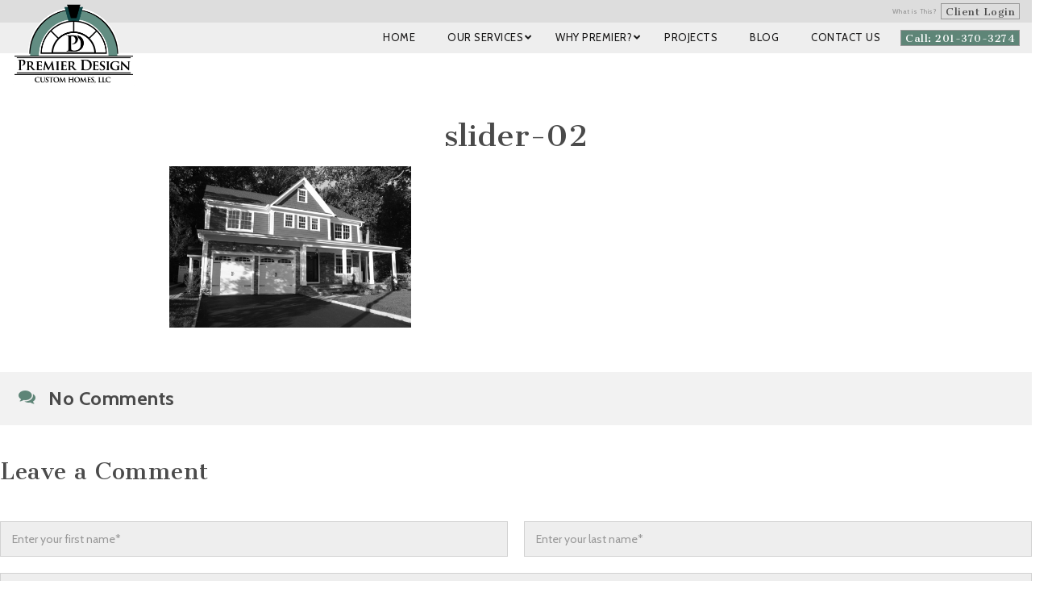

--- FILE ---
content_type: text/html; charset=utf-8
request_url: https://www.google.com/recaptcha/api2/anchor?ar=1&k=6LemIiwUAAAAALsDgsxxYZWhQncz8kRJV8b9fEGN&co=aHR0cHM6Ly9wcmVtaWVyZGVzaWduY3VzdG9taG9tZXMuY29tOjQ0Mw..&hl=en&v=PoyoqOPhxBO7pBk68S4YbpHZ&theme=light&size=normal&anchor-ms=20000&execute-ms=30000&cb=hmj7g0p6hfi8
body_size: 49384
content:
<!DOCTYPE HTML><html dir="ltr" lang="en"><head><meta http-equiv="Content-Type" content="text/html; charset=UTF-8">
<meta http-equiv="X-UA-Compatible" content="IE=edge">
<title>reCAPTCHA</title>
<style type="text/css">
/* cyrillic-ext */
@font-face {
  font-family: 'Roboto';
  font-style: normal;
  font-weight: 400;
  font-stretch: 100%;
  src: url(//fonts.gstatic.com/s/roboto/v48/KFO7CnqEu92Fr1ME7kSn66aGLdTylUAMa3GUBHMdazTgWw.woff2) format('woff2');
  unicode-range: U+0460-052F, U+1C80-1C8A, U+20B4, U+2DE0-2DFF, U+A640-A69F, U+FE2E-FE2F;
}
/* cyrillic */
@font-face {
  font-family: 'Roboto';
  font-style: normal;
  font-weight: 400;
  font-stretch: 100%;
  src: url(//fonts.gstatic.com/s/roboto/v48/KFO7CnqEu92Fr1ME7kSn66aGLdTylUAMa3iUBHMdazTgWw.woff2) format('woff2');
  unicode-range: U+0301, U+0400-045F, U+0490-0491, U+04B0-04B1, U+2116;
}
/* greek-ext */
@font-face {
  font-family: 'Roboto';
  font-style: normal;
  font-weight: 400;
  font-stretch: 100%;
  src: url(//fonts.gstatic.com/s/roboto/v48/KFO7CnqEu92Fr1ME7kSn66aGLdTylUAMa3CUBHMdazTgWw.woff2) format('woff2');
  unicode-range: U+1F00-1FFF;
}
/* greek */
@font-face {
  font-family: 'Roboto';
  font-style: normal;
  font-weight: 400;
  font-stretch: 100%;
  src: url(//fonts.gstatic.com/s/roboto/v48/KFO7CnqEu92Fr1ME7kSn66aGLdTylUAMa3-UBHMdazTgWw.woff2) format('woff2');
  unicode-range: U+0370-0377, U+037A-037F, U+0384-038A, U+038C, U+038E-03A1, U+03A3-03FF;
}
/* math */
@font-face {
  font-family: 'Roboto';
  font-style: normal;
  font-weight: 400;
  font-stretch: 100%;
  src: url(//fonts.gstatic.com/s/roboto/v48/KFO7CnqEu92Fr1ME7kSn66aGLdTylUAMawCUBHMdazTgWw.woff2) format('woff2');
  unicode-range: U+0302-0303, U+0305, U+0307-0308, U+0310, U+0312, U+0315, U+031A, U+0326-0327, U+032C, U+032F-0330, U+0332-0333, U+0338, U+033A, U+0346, U+034D, U+0391-03A1, U+03A3-03A9, U+03B1-03C9, U+03D1, U+03D5-03D6, U+03F0-03F1, U+03F4-03F5, U+2016-2017, U+2034-2038, U+203C, U+2040, U+2043, U+2047, U+2050, U+2057, U+205F, U+2070-2071, U+2074-208E, U+2090-209C, U+20D0-20DC, U+20E1, U+20E5-20EF, U+2100-2112, U+2114-2115, U+2117-2121, U+2123-214F, U+2190, U+2192, U+2194-21AE, U+21B0-21E5, U+21F1-21F2, U+21F4-2211, U+2213-2214, U+2216-22FF, U+2308-230B, U+2310, U+2319, U+231C-2321, U+2336-237A, U+237C, U+2395, U+239B-23B7, U+23D0, U+23DC-23E1, U+2474-2475, U+25AF, U+25B3, U+25B7, U+25BD, U+25C1, U+25CA, U+25CC, U+25FB, U+266D-266F, U+27C0-27FF, U+2900-2AFF, U+2B0E-2B11, U+2B30-2B4C, U+2BFE, U+3030, U+FF5B, U+FF5D, U+1D400-1D7FF, U+1EE00-1EEFF;
}
/* symbols */
@font-face {
  font-family: 'Roboto';
  font-style: normal;
  font-weight: 400;
  font-stretch: 100%;
  src: url(//fonts.gstatic.com/s/roboto/v48/KFO7CnqEu92Fr1ME7kSn66aGLdTylUAMaxKUBHMdazTgWw.woff2) format('woff2');
  unicode-range: U+0001-000C, U+000E-001F, U+007F-009F, U+20DD-20E0, U+20E2-20E4, U+2150-218F, U+2190, U+2192, U+2194-2199, U+21AF, U+21E6-21F0, U+21F3, U+2218-2219, U+2299, U+22C4-22C6, U+2300-243F, U+2440-244A, U+2460-24FF, U+25A0-27BF, U+2800-28FF, U+2921-2922, U+2981, U+29BF, U+29EB, U+2B00-2BFF, U+4DC0-4DFF, U+FFF9-FFFB, U+10140-1018E, U+10190-1019C, U+101A0, U+101D0-101FD, U+102E0-102FB, U+10E60-10E7E, U+1D2C0-1D2D3, U+1D2E0-1D37F, U+1F000-1F0FF, U+1F100-1F1AD, U+1F1E6-1F1FF, U+1F30D-1F30F, U+1F315, U+1F31C, U+1F31E, U+1F320-1F32C, U+1F336, U+1F378, U+1F37D, U+1F382, U+1F393-1F39F, U+1F3A7-1F3A8, U+1F3AC-1F3AF, U+1F3C2, U+1F3C4-1F3C6, U+1F3CA-1F3CE, U+1F3D4-1F3E0, U+1F3ED, U+1F3F1-1F3F3, U+1F3F5-1F3F7, U+1F408, U+1F415, U+1F41F, U+1F426, U+1F43F, U+1F441-1F442, U+1F444, U+1F446-1F449, U+1F44C-1F44E, U+1F453, U+1F46A, U+1F47D, U+1F4A3, U+1F4B0, U+1F4B3, U+1F4B9, U+1F4BB, U+1F4BF, U+1F4C8-1F4CB, U+1F4D6, U+1F4DA, U+1F4DF, U+1F4E3-1F4E6, U+1F4EA-1F4ED, U+1F4F7, U+1F4F9-1F4FB, U+1F4FD-1F4FE, U+1F503, U+1F507-1F50B, U+1F50D, U+1F512-1F513, U+1F53E-1F54A, U+1F54F-1F5FA, U+1F610, U+1F650-1F67F, U+1F687, U+1F68D, U+1F691, U+1F694, U+1F698, U+1F6AD, U+1F6B2, U+1F6B9-1F6BA, U+1F6BC, U+1F6C6-1F6CF, U+1F6D3-1F6D7, U+1F6E0-1F6EA, U+1F6F0-1F6F3, U+1F6F7-1F6FC, U+1F700-1F7FF, U+1F800-1F80B, U+1F810-1F847, U+1F850-1F859, U+1F860-1F887, U+1F890-1F8AD, U+1F8B0-1F8BB, U+1F8C0-1F8C1, U+1F900-1F90B, U+1F93B, U+1F946, U+1F984, U+1F996, U+1F9E9, U+1FA00-1FA6F, U+1FA70-1FA7C, U+1FA80-1FA89, U+1FA8F-1FAC6, U+1FACE-1FADC, U+1FADF-1FAE9, U+1FAF0-1FAF8, U+1FB00-1FBFF;
}
/* vietnamese */
@font-face {
  font-family: 'Roboto';
  font-style: normal;
  font-weight: 400;
  font-stretch: 100%;
  src: url(//fonts.gstatic.com/s/roboto/v48/KFO7CnqEu92Fr1ME7kSn66aGLdTylUAMa3OUBHMdazTgWw.woff2) format('woff2');
  unicode-range: U+0102-0103, U+0110-0111, U+0128-0129, U+0168-0169, U+01A0-01A1, U+01AF-01B0, U+0300-0301, U+0303-0304, U+0308-0309, U+0323, U+0329, U+1EA0-1EF9, U+20AB;
}
/* latin-ext */
@font-face {
  font-family: 'Roboto';
  font-style: normal;
  font-weight: 400;
  font-stretch: 100%;
  src: url(//fonts.gstatic.com/s/roboto/v48/KFO7CnqEu92Fr1ME7kSn66aGLdTylUAMa3KUBHMdazTgWw.woff2) format('woff2');
  unicode-range: U+0100-02BA, U+02BD-02C5, U+02C7-02CC, U+02CE-02D7, U+02DD-02FF, U+0304, U+0308, U+0329, U+1D00-1DBF, U+1E00-1E9F, U+1EF2-1EFF, U+2020, U+20A0-20AB, U+20AD-20C0, U+2113, U+2C60-2C7F, U+A720-A7FF;
}
/* latin */
@font-face {
  font-family: 'Roboto';
  font-style: normal;
  font-weight: 400;
  font-stretch: 100%;
  src: url(//fonts.gstatic.com/s/roboto/v48/KFO7CnqEu92Fr1ME7kSn66aGLdTylUAMa3yUBHMdazQ.woff2) format('woff2');
  unicode-range: U+0000-00FF, U+0131, U+0152-0153, U+02BB-02BC, U+02C6, U+02DA, U+02DC, U+0304, U+0308, U+0329, U+2000-206F, U+20AC, U+2122, U+2191, U+2193, U+2212, U+2215, U+FEFF, U+FFFD;
}
/* cyrillic-ext */
@font-face {
  font-family: 'Roboto';
  font-style: normal;
  font-weight: 500;
  font-stretch: 100%;
  src: url(//fonts.gstatic.com/s/roboto/v48/KFO7CnqEu92Fr1ME7kSn66aGLdTylUAMa3GUBHMdazTgWw.woff2) format('woff2');
  unicode-range: U+0460-052F, U+1C80-1C8A, U+20B4, U+2DE0-2DFF, U+A640-A69F, U+FE2E-FE2F;
}
/* cyrillic */
@font-face {
  font-family: 'Roboto';
  font-style: normal;
  font-weight: 500;
  font-stretch: 100%;
  src: url(//fonts.gstatic.com/s/roboto/v48/KFO7CnqEu92Fr1ME7kSn66aGLdTylUAMa3iUBHMdazTgWw.woff2) format('woff2');
  unicode-range: U+0301, U+0400-045F, U+0490-0491, U+04B0-04B1, U+2116;
}
/* greek-ext */
@font-face {
  font-family: 'Roboto';
  font-style: normal;
  font-weight: 500;
  font-stretch: 100%;
  src: url(//fonts.gstatic.com/s/roboto/v48/KFO7CnqEu92Fr1ME7kSn66aGLdTylUAMa3CUBHMdazTgWw.woff2) format('woff2');
  unicode-range: U+1F00-1FFF;
}
/* greek */
@font-face {
  font-family: 'Roboto';
  font-style: normal;
  font-weight: 500;
  font-stretch: 100%;
  src: url(//fonts.gstatic.com/s/roboto/v48/KFO7CnqEu92Fr1ME7kSn66aGLdTylUAMa3-UBHMdazTgWw.woff2) format('woff2');
  unicode-range: U+0370-0377, U+037A-037F, U+0384-038A, U+038C, U+038E-03A1, U+03A3-03FF;
}
/* math */
@font-face {
  font-family: 'Roboto';
  font-style: normal;
  font-weight: 500;
  font-stretch: 100%;
  src: url(//fonts.gstatic.com/s/roboto/v48/KFO7CnqEu92Fr1ME7kSn66aGLdTylUAMawCUBHMdazTgWw.woff2) format('woff2');
  unicode-range: U+0302-0303, U+0305, U+0307-0308, U+0310, U+0312, U+0315, U+031A, U+0326-0327, U+032C, U+032F-0330, U+0332-0333, U+0338, U+033A, U+0346, U+034D, U+0391-03A1, U+03A3-03A9, U+03B1-03C9, U+03D1, U+03D5-03D6, U+03F0-03F1, U+03F4-03F5, U+2016-2017, U+2034-2038, U+203C, U+2040, U+2043, U+2047, U+2050, U+2057, U+205F, U+2070-2071, U+2074-208E, U+2090-209C, U+20D0-20DC, U+20E1, U+20E5-20EF, U+2100-2112, U+2114-2115, U+2117-2121, U+2123-214F, U+2190, U+2192, U+2194-21AE, U+21B0-21E5, U+21F1-21F2, U+21F4-2211, U+2213-2214, U+2216-22FF, U+2308-230B, U+2310, U+2319, U+231C-2321, U+2336-237A, U+237C, U+2395, U+239B-23B7, U+23D0, U+23DC-23E1, U+2474-2475, U+25AF, U+25B3, U+25B7, U+25BD, U+25C1, U+25CA, U+25CC, U+25FB, U+266D-266F, U+27C0-27FF, U+2900-2AFF, U+2B0E-2B11, U+2B30-2B4C, U+2BFE, U+3030, U+FF5B, U+FF5D, U+1D400-1D7FF, U+1EE00-1EEFF;
}
/* symbols */
@font-face {
  font-family: 'Roboto';
  font-style: normal;
  font-weight: 500;
  font-stretch: 100%;
  src: url(//fonts.gstatic.com/s/roboto/v48/KFO7CnqEu92Fr1ME7kSn66aGLdTylUAMaxKUBHMdazTgWw.woff2) format('woff2');
  unicode-range: U+0001-000C, U+000E-001F, U+007F-009F, U+20DD-20E0, U+20E2-20E4, U+2150-218F, U+2190, U+2192, U+2194-2199, U+21AF, U+21E6-21F0, U+21F3, U+2218-2219, U+2299, U+22C4-22C6, U+2300-243F, U+2440-244A, U+2460-24FF, U+25A0-27BF, U+2800-28FF, U+2921-2922, U+2981, U+29BF, U+29EB, U+2B00-2BFF, U+4DC0-4DFF, U+FFF9-FFFB, U+10140-1018E, U+10190-1019C, U+101A0, U+101D0-101FD, U+102E0-102FB, U+10E60-10E7E, U+1D2C0-1D2D3, U+1D2E0-1D37F, U+1F000-1F0FF, U+1F100-1F1AD, U+1F1E6-1F1FF, U+1F30D-1F30F, U+1F315, U+1F31C, U+1F31E, U+1F320-1F32C, U+1F336, U+1F378, U+1F37D, U+1F382, U+1F393-1F39F, U+1F3A7-1F3A8, U+1F3AC-1F3AF, U+1F3C2, U+1F3C4-1F3C6, U+1F3CA-1F3CE, U+1F3D4-1F3E0, U+1F3ED, U+1F3F1-1F3F3, U+1F3F5-1F3F7, U+1F408, U+1F415, U+1F41F, U+1F426, U+1F43F, U+1F441-1F442, U+1F444, U+1F446-1F449, U+1F44C-1F44E, U+1F453, U+1F46A, U+1F47D, U+1F4A3, U+1F4B0, U+1F4B3, U+1F4B9, U+1F4BB, U+1F4BF, U+1F4C8-1F4CB, U+1F4D6, U+1F4DA, U+1F4DF, U+1F4E3-1F4E6, U+1F4EA-1F4ED, U+1F4F7, U+1F4F9-1F4FB, U+1F4FD-1F4FE, U+1F503, U+1F507-1F50B, U+1F50D, U+1F512-1F513, U+1F53E-1F54A, U+1F54F-1F5FA, U+1F610, U+1F650-1F67F, U+1F687, U+1F68D, U+1F691, U+1F694, U+1F698, U+1F6AD, U+1F6B2, U+1F6B9-1F6BA, U+1F6BC, U+1F6C6-1F6CF, U+1F6D3-1F6D7, U+1F6E0-1F6EA, U+1F6F0-1F6F3, U+1F6F7-1F6FC, U+1F700-1F7FF, U+1F800-1F80B, U+1F810-1F847, U+1F850-1F859, U+1F860-1F887, U+1F890-1F8AD, U+1F8B0-1F8BB, U+1F8C0-1F8C1, U+1F900-1F90B, U+1F93B, U+1F946, U+1F984, U+1F996, U+1F9E9, U+1FA00-1FA6F, U+1FA70-1FA7C, U+1FA80-1FA89, U+1FA8F-1FAC6, U+1FACE-1FADC, U+1FADF-1FAE9, U+1FAF0-1FAF8, U+1FB00-1FBFF;
}
/* vietnamese */
@font-face {
  font-family: 'Roboto';
  font-style: normal;
  font-weight: 500;
  font-stretch: 100%;
  src: url(//fonts.gstatic.com/s/roboto/v48/KFO7CnqEu92Fr1ME7kSn66aGLdTylUAMa3OUBHMdazTgWw.woff2) format('woff2');
  unicode-range: U+0102-0103, U+0110-0111, U+0128-0129, U+0168-0169, U+01A0-01A1, U+01AF-01B0, U+0300-0301, U+0303-0304, U+0308-0309, U+0323, U+0329, U+1EA0-1EF9, U+20AB;
}
/* latin-ext */
@font-face {
  font-family: 'Roboto';
  font-style: normal;
  font-weight: 500;
  font-stretch: 100%;
  src: url(//fonts.gstatic.com/s/roboto/v48/KFO7CnqEu92Fr1ME7kSn66aGLdTylUAMa3KUBHMdazTgWw.woff2) format('woff2');
  unicode-range: U+0100-02BA, U+02BD-02C5, U+02C7-02CC, U+02CE-02D7, U+02DD-02FF, U+0304, U+0308, U+0329, U+1D00-1DBF, U+1E00-1E9F, U+1EF2-1EFF, U+2020, U+20A0-20AB, U+20AD-20C0, U+2113, U+2C60-2C7F, U+A720-A7FF;
}
/* latin */
@font-face {
  font-family: 'Roboto';
  font-style: normal;
  font-weight: 500;
  font-stretch: 100%;
  src: url(//fonts.gstatic.com/s/roboto/v48/KFO7CnqEu92Fr1ME7kSn66aGLdTylUAMa3yUBHMdazQ.woff2) format('woff2');
  unicode-range: U+0000-00FF, U+0131, U+0152-0153, U+02BB-02BC, U+02C6, U+02DA, U+02DC, U+0304, U+0308, U+0329, U+2000-206F, U+20AC, U+2122, U+2191, U+2193, U+2212, U+2215, U+FEFF, U+FFFD;
}
/* cyrillic-ext */
@font-face {
  font-family: 'Roboto';
  font-style: normal;
  font-weight: 900;
  font-stretch: 100%;
  src: url(//fonts.gstatic.com/s/roboto/v48/KFO7CnqEu92Fr1ME7kSn66aGLdTylUAMa3GUBHMdazTgWw.woff2) format('woff2');
  unicode-range: U+0460-052F, U+1C80-1C8A, U+20B4, U+2DE0-2DFF, U+A640-A69F, U+FE2E-FE2F;
}
/* cyrillic */
@font-face {
  font-family: 'Roboto';
  font-style: normal;
  font-weight: 900;
  font-stretch: 100%;
  src: url(//fonts.gstatic.com/s/roboto/v48/KFO7CnqEu92Fr1ME7kSn66aGLdTylUAMa3iUBHMdazTgWw.woff2) format('woff2');
  unicode-range: U+0301, U+0400-045F, U+0490-0491, U+04B0-04B1, U+2116;
}
/* greek-ext */
@font-face {
  font-family: 'Roboto';
  font-style: normal;
  font-weight: 900;
  font-stretch: 100%;
  src: url(//fonts.gstatic.com/s/roboto/v48/KFO7CnqEu92Fr1ME7kSn66aGLdTylUAMa3CUBHMdazTgWw.woff2) format('woff2');
  unicode-range: U+1F00-1FFF;
}
/* greek */
@font-face {
  font-family: 'Roboto';
  font-style: normal;
  font-weight: 900;
  font-stretch: 100%;
  src: url(//fonts.gstatic.com/s/roboto/v48/KFO7CnqEu92Fr1ME7kSn66aGLdTylUAMa3-UBHMdazTgWw.woff2) format('woff2');
  unicode-range: U+0370-0377, U+037A-037F, U+0384-038A, U+038C, U+038E-03A1, U+03A3-03FF;
}
/* math */
@font-face {
  font-family: 'Roboto';
  font-style: normal;
  font-weight: 900;
  font-stretch: 100%;
  src: url(//fonts.gstatic.com/s/roboto/v48/KFO7CnqEu92Fr1ME7kSn66aGLdTylUAMawCUBHMdazTgWw.woff2) format('woff2');
  unicode-range: U+0302-0303, U+0305, U+0307-0308, U+0310, U+0312, U+0315, U+031A, U+0326-0327, U+032C, U+032F-0330, U+0332-0333, U+0338, U+033A, U+0346, U+034D, U+0391-03A1, U+03A3-03A9, U+03B1-03C9, U+03D1, U+03D5-03D6, U+03F0-03F1, U+03F4-03F5, U+2016-2017, U+2034-2038, U+203C, U+2040, U+2043, U+2047, U+2050, U+2057, U+205F, U+2070-2071, U+2074-208E, U+2090-209C, U+20D0-20DC, U+20E1, U+20E5-20EF, U+2100-2112, U+2114-2115, U+2117-2121, U+2123-214F, U+2190, U+2192, U+2194-21AE, U+21B0-21E5, U+21F1-21F2, U+21F4-2211, U+2213-2214, U+2216-22FF, U+2308-230B, U+2310, U+2319, U+231C-2321, U+2336-237A, U+237C, U+2395, U+239B-23B7, U+23D0, U+23DC-23E1, U+2474-2475, U+25AF, U+25B3, U+25B7, U+25BD, U+25C1, U+25CA, U+25CC, U+25FB, U+266D-266F, U+27C0-27FF, U+2900-2AFF, U+2B0E-2B11, U+2B30-2B4C, U+2BFE, U+3030, U+FF5B, U+FF5D, U+1D400-1D7FF, U+1EE00-1EEFF;
}
/* symbols */
@font-face {
  font-family: 'Roboto';
  font-style: normal;
  font-weight: 900;
  font-stretch: 100%;
  src: url(//fonts.gstatic.com/s/roboto/v48/KFO7CnqEu92Fr1ME7kSn66aGLdTylUAMaxKUBHMdazTgWw.woff2) format('woff2');
  unicode-range: U+0001-000C, U+000E-001F, U+007F-009F, U+20DD-20E0, U+20E2-20E4, U+2150-218F, U+2190, U+2192, U+2194-2199, U+21AF, U+21E6-21F0, U+21F3, U+2218-2219, U+2299, U+22C4-22C6, U+2300-243F, U+2440-244A, U+2460-24FF, U+25A0-27BF, U+2800-28FF, U+2921-2922, U+2981, U+29BF, U+29EB, U+2B00-2BFF, U+4DC0-4DFF, U+FFF9-FFFB, U+10140-1018E, U+10190-1019C, U+101A0, U+101D0-101FD, U+102E0-102FB, U+10E60-10E7E, U+1D2C0-1D2D3, U+1D2E0-1D37F, U+1F000-1F0FF, U+1F100-1F1AD, U+1F1E6-1F1FF, U+1F30D-1F30F, U+1F315, U+1F31C, U+1F31E, U+1F320-1F32C, U+1F336, U+1F378, U+1F37D, U+1F382, U+1F393-1F39F, U+1F3A7-1F3A8, U+1F3AC-1F3AF, U+1F3C2, U+1F3C4-1F3C6, U+1F3CA-1F3CE, U+1F3D4-1F3E0, U+1F3ED, U+1F3F1-1F3F3, U+1F3F5-1F3F7, U+1F408, U+1F415, U+1F41F, U+1F426, U+1F43F, U+1F441-1F442, U+1F444, U+1F446-1F449, U+1F44C-1F44E, U+1F453, U+1F46A, U+1F47D, U+1F4A3, U+1F4B0, U+1F4B3, U+1F4B9, U+1F4BB, U+1F4BF, U+1F4C8-1F4CB, U+1F4D6, U+1F4DA, U+1F4DF, U+1F4E3-1F4E6, U+1F4EA-1F4ED, U+1F4F7, U+1F4F9-1F4FB, U+1F4FD-1F4FE, U+1F503, U+1F507-1F50B, U+1F50D, U+1F512-1F513, U+1F53E-1F54A, U+1F54F-1F5FA, U+1F610, U+1F650-1F67F, U+1F687, U+1F68D, U+1F691, U+1F694, U+1F698, U+1F6AD, U+1F6B2, U+1F6B9-1F6BA, U+1F6BC, U+1F6C6-1F6CF, U+1F6D3-1F6D7, U+1F6E0-1F6EA, U+1F6F0-1F6F3, U+1F6F7-1F6FC, U+1F700-1F7FF, U+1F800-1F80B, U+1F810-1F847, U+1F850-1F859, U+1F860-1F887, U+1F890-1F8AD, U+1F8B0-1F8BB, U+1F8C0-1F8C1, U+1F900-1F90B, U+1F93B, U+1F946, U+1F984, U+1F996, U+1F9E9, U+1FA00-1FA6F, U+1FA70-1FA7C, U+1FA80-1FA89, U+1FA8F-1FAC6, U+1FACE-1FADC, U+1FADF-1FAE9, U+1FAF0-1FAF8, U+1FB00-1FBFF;
}
/* vietnamese */
@font-face {
  font-family: 'Roboto';
  font-style: normal;
  font-weight: 900;
  font-stretch: 100%;
  src: url(//fonts.gstatic.com/s/roboto/v48/KFO7CnqEu92Fr1ME7kSn66aGLdTylUAMa3OUBHMdazTgWw.woff2) format('woff2');
  unicode-range: U+0102-0103, U+0110-0111, U+0128-0129, U+0168-0169, U+01A0-01A1, U+01AF-01B0, U+0300-0301, U+0303-0304, U+0308-0309, U+0323, U+0329, U+1EA0-1EF9, U+20AB;
}
/* latin-ext */
@font-face {
  font-family: 'Roboto';
  font-style: normal;
  font-weight: 900;
  font-stretch: 100%;
  src: url(//fonts.gstatic.com/s/roboto/v48/KFO7CnqEu92Fr1ME7kSn66aGLdTylUAMa3KUBHMdazTgWw.woff2) format('woff2');
  unicode-range: U+0100-02BA, U+02BD-02C5, U+02C7-02CC, U+02CE-02D7, U+02DD-02FF, U+0304, U+0308, U+0329, U+1D00-1DBF, U+1E00-1E9F, U+1EF2-1EFF, U+2020, U+20A0-20AB, U+20AD-20C0, U+2113, U+2C60-2C7F, U+A720-A7FF;
}
/* latin */
@font-face {
  font-family: 'Roboto';
  font-style: normal;
  font-weight: 900;
  font-stretch: 100%;
  src: url(//fonts.gstatic.com/s/roboto/v48/KFO7CnqEu92Fr1ME7kSn66aGLdTylUAMa3yUBHMdazQ.woff2) format('woff2');
  unicode-range: U+0000-00FF, U+0131, U+0152-0153, U+02BB-02BC, U+02C6, U+02DA, U+02DC, U+0304, U+0308, U+0329, U+2000-206F, U+20AC, U+2122, U+2191, U+2193, U+2212, U+2215, U+FEFF, U+FFFD;
}

</style>
<link rel="stylesheet" type="text/css" href="https://www.gstatic.com/recaptcha/releases/PoyoqOPhxBO7pBk68S4YbpHZ/styles__ltr.css">
<script nonce="GnRdN5JIjFbTsWLZLb_iRg" type="text/javascript">window['__recaptcha_api'] = 'https://www.google.com/recaptcha/api2/';</script>
<script type="text/javascript" src="https://www.gstatic.com/recaptcha/releases/PoyoqOPhxBO7pBk68S4YbpHZ/recaptcha__en.js" nonce="GnRdN5JIjFbTsWLZLb_iRg">
      
    </script></head>
<body><div id="rc-anchor-alert" class="rc-anchor-alert"></div>
<input type="hidden" id="recaptcha-token" value="[base64]">
<script type="text/javascript" nonce="GnRdN5JIjFbTsWLZLb_iRg">
      recaptcha.anchor.Main.init("[\x22ainput\x22,[\x22bgdata\x22,\x22\x22,\[base64]/[base64]/[base64]/KE4oMTI0LHYsdi5HKSxMWihsLHYpKTpOKDEyNCx2LGwpLFYpLHYpLFQpKSxGKDE3MSx2KX0scjc9ZnVuY3Rpb24obCl7cmV0dXJuIGx9LEM9ZnVuY3Rpb24obCxWLHYpe04odixsLFYpLFZbYWtdPTI3OTZ9LG49ZnVuY3Rpb24obCxWKXtWLlg9KChWLlg/[base64]/[base64]/[base64]/[base64]/[base64]/[base64]/[base64]/[base64]/[base64]/[base64]/[base64]\\u003d\x22,\[base64]\x22,\x22w7svw4BVDcOuGirDoEHDhMOmw6UTw50Vw5ISw4ofUyxFA8KIIsKbwpU0MF7DpwjDmcOVQ1k1EsK+O2Zmw4slw6vDicOqw7LCk8K0BMKrTsOKX0/DrcK2J8Klw7LCncOSNMO1wqXCl2PDuW/DrSXDgCo5BsKyB8O1dj3DgcKLGGYbw4zCiy7Cjmk0woXDvMKcw6swwq3CuMOIE8KKNMK5EsOGwrMMET7CqXxtYg7CtsOWahE8FcKDwosZwqMlQcOHw6BXw71awqhTVcOwK8K8w7NFRTZuw61XwoHCucOXccOjZRbCjsOUw5dCw7/DjcKPZMOHw5PDq8OLwo4+w77Ck8OVBEXDk2wzwqPDssOHZ2JvScOYC3fDscKewqhGw6vDjMOTwrMWwqTDtEBSw7FgwoovwqsaZBTCiWnCinDClFzCo8OydELCiV9RbsKLUiPCjsOiw7AJDCZhYXl/BsOUw7DCvsOGLnjDiS4PGksMYHLCgxlLUhYVXQUze8KUPmTDp8O3IMKZwp/DjcKsdGU+RTPCtMOYdcKAw6XDtk3DsWnDpcOfwqjCpz9YPsKJwqfCggPCmnfCqsKKwrLDmsOKT2NrME7DokUbQC9EI8OAwprCq3hwU1ZzaRvCvcKcRcODfMOWFsKcP8Ojwop6KgXDh8OOHVTDjMK/w5gCPsOvw5d4wrvCtndKwozDqlU4JsOubsOdQ8OwWlfCl1XDpytiwr/DuR/Cm18yFXjDgcK2OcO9YS/DrG96KcKVwqB8MgnCgDxLw5p/w4rCncO5wrVDXWzCog/CvSgpw5fDkj0VwoXDm19Xwo/[base64]/DvcKywphqwp85wrjCogfCkcORVsKQwoNoew88FsO8wqIjw5jCpMO3wrZ0AsKNC8OhSlzDrMKWw7zDlDPCo8KdccO1YsOQPFdXdCANwo5ew7lYw7fDtTnClRkmAcOidzjDoHEXVcOHw4nChEhdwoPClxdYVVbCkl/DiCpBw5ZZCMOIZRhsw4ciJAlkwqrCtgzDlcO8w5xLIMO+EsOBHMK1w6cjC8K/w5rDu8OwdcKQw7PCkMOAL0jDjMKLw6ghF1PCvCzDqw45D8OyVn8hw5XCsGLCj8OzN0HCk1VBw49QwqXCicKfwoHCsMKGdTzCom3Cj8KQw7rCp8OjfsOTw6kswrXCrMKZFlIrRQYOB8KswoHCmWXDo0rCsTUOwoM8wqbCh8OMFcKbPB/DrFspS8O5woTCmGhoSnszwpXCmxtTw4dAaUnDoBLCoH8bLcKJw5/Dn8K5w5k3HFTDnsOlwp7CnMOeHMOMZMODS8Khw4PDsErDvDTDlMOFCMKOP1vDqAJAFcO7wooVH8O4woEcPMKdw6F4wqV9ScOYwr/DucKueR0Fw5bDoMKbDw/DiVXCnsOGJSrDhDxJBEBtwqPCnGvDqAzDgWQmcWnDjQjCgUxQbhkWw6nCrsOJeGjDmmhvOipxe8K/[base64]/DvcO0w5k6RcKVZMOCdFbCpBUOwpHCo8OUwohLw5PDu8KowrLDm2M+csOGwpbChMK1w704QcOfckXCh8OWGxTDo8OZWsKQYXVGRGNcw5gVWGdZSMK+SsKdw5PCoMKnw7MnbcKTZMKQHQxhKcKDw4LDs0rDj3/Cm1/ClVldMsKhfsO1w7B7w4AXwqN2BxHCr8KWQT/[base64]/w6M2GMKFZSd9asOcwot2VsKDw5rDn3fCicKTwp0Mw4EgP8Kaw6AibVUSWAB5w6Q3Yi/DvHoewpLDkMKjSyYNdMK1C8KGKQxJwojCmFYrUgpHJ8Knwo/CrzgKwqRRw6pFMW7DsHrCmMK1EsKMwrfDs8OXwr3Dm8OtCzPCn8Kfdh7CgsOEwoJEwqfDsMKzwrBvZMOVwq92wrESwoXDmlc3w4xDZMOXwqogEMOjw5rChcO2w5YTwqbDvsO0csKxw61two7ClwcoJcO2w644w4/CuVPCtUvDky4qwo1ZR2bCtF/Djz48wpfDrMOpWChSw75gKG/CpMODw6/[base64]/CosOZQsKuwqXDpcOxw4bCsMKWwqVfw6M/w610w5PDpV3Cu0XDgFTDj8K7w7PDiRJ7wogSZcOsecOPH8Krw4DCkcOjKMOjwqd9Pi1iHcKTbMKRw5gOw6VHR8Omw6NZSHoBw4lfBcO3wrEgw4bCtkdfbUDDo8Kww7/ClcOEKQjCh8OQwq09wpQfw4RzZMKlbUF0HMOsU8KtC8OEJTTCsEsxwpDCgkILwpNdw7ILwqPDpg47bsOxw4HDs0Zkw5zCgljCm8KNGGzDvMOgNlx3S1cJIcK5wrrDqF/CkcOow5TDmSbDrMOEcQXDpCBNw7phw546woLDjsOPwrYwS8OWYhvCsmzCvRrChUPDjF1lwpzDj8KEIj8jw5sGZ8OqwrgpfMOVWl9gdsOcBsO3ZcOIwr7CrGPChlYdTcOaPBTDoMKuwqDDoy9IwrF/NsOaEMOFwrvDqx10w5HDjlt0w43CkMKYwoDDoMOOwrPCpHTDrBhfwoDCn17DoMKsIBtCw6TDlMKKfX7DqMK+woYAN0jCvUrDocOiw7HDiDcNw7DCvCbCqcKyw5sswpFEw7fDtkNaPcK+w7XDlTosFsOCScKWKQ/DocKvRDbDi8K7w6AqwosgEATCvMK4woYJcsOJwp4PZMKQS8OPFMOGCTBAw7c2woZIw7XDp2fDuzPCl8OGwp/DsMKwbsKSwrXCuxbDjMOFXsOYYnI0DiQ3OsKdwpjCsikvw4TCrl3CgAfDkwVcwrXDjcKfw7A/DFJ+wpHCugbDjMOTPUE3w5heSsK3w4IcwqFUw7PDkhXDrk9tw5U7w6cQw4vDhsKXwp7DiMKZw5ksFsKLwqrCsS7DisOpcX/CulTCl8OtHxzCscKral/CrMKuwpdzID4aw77DijVoccODdMKBwozCgWTDisKgf8OrwrfDuCdWBi/Cuw/DucKJwp1Pwr/ChsOEwo/DtyTDtMKpw7bCnE0hwoPCuivDg8KZGzgQAxDCj8OTdhTDncKDwqEOw47CkEYow6l8w7jColXCssO+w5LCkcOKHMKXDsOtM8OaMsKYw4JcEsOyw4TDvl9OecO9G8KPTMOmLsOiIwfCncK4wrssQRjCjhPChMOxwpDCjCEAw75awqHDi0XCilYIw6fCvMK+wq/Dj3Bnw7ZPMcOgP8OQwrt6UsKcNEIPw5PCojTDlcKdwqpkLMK/fhQ0wpJ3wosNBiTDoSwDwo0Ew4pVworCjF/[base64]/DvsOZA8K8w69hw5rCv2QibsO5DMKpw7HDqcKvwqnDuMKKQMKzwqrCo21uwpt5wot/Uz3DkWTDtjViVDMpwpF1aMO8L8KGw65LAMKlbsOJaCYRw6vCo8Kjw5PDj2vDhD/Di3x9w59Xw5xrwojCiyBEwoLDgBcMB8KewqVOwr7Cg8Kmw6o3wqIiesKsfA7DpmlPI8KiJjwCwqzCjMO8f8O8aXwzw5VbZMODLsKjwrc3w7LDtcKFSy8DwrQ+wr/CqVPCvMOYUsK6RxvDvMOrw5kKw6Yfw7fCi0PCnVNOw5wKdxzDuhE1NsOAwprDvnofw57DlMO3WUEgw4HCoMOiw4nDmMKaSjpwwrMIwqDCjRc+QDnDtjHCmMOMwozCnBl5I8KuQ8Oiw4LDlXnClk3CvsKgDmsGw79IEmjCgcOhcsO5w7/[base64]/LkzDkMKzNsOjw6Niw5ESw4PDjMOAw4xawo7DuMOaw7XDll1bdArCgMK0wojDqldmw6RcwpHCrHNnwp7ClFLDgMKZw6Bmw6/DtcOjwrkDI8KZDcOGw5PDlsKjwodDbVIMw4xgw7vCoAnCih4vHhhVJy/DrsKRBMOmwoV7UsKUCMOFSxpyV8OCCgoDwp5Cw5s7bcKtC8O5wqbCq0jCsg4GEcK7wrLDjC40esKhBMKsdHoZw4fDm8OGD2zDucKEwpAfbzTDicKYw7pSX8KAfAnDixpwwqRKwrHDtMO/TMO3wqfChMKkwrjCv3Mvw4HCkMKsDhfDh8OWw7oiEsKBMBtaPsK0fMKmw5nDqUQfJcOuRMOpw4bCgF/ChcO6RMOhGh7Ci8KcKMK0w4w/YHtFMMK5ZMKGw5bCgsOww69XecO2bsOMw6UWw6vDm8OADRPDnBM7wrhXIlpKw4jCig7CrsOzYXAswqEZEBLDr8KqwqDDgcOXwovCm8KvwojDly5CwrjCkGLCnMKVwokZcRHDtcOswqbCjcKTwpJFwrXDqzJsfj/DhwnChnM/YFzDuCMdwq/[base64]/[base64]/CqFfDpnxBEw/[base64]/CscKnYWPDgcK9w6LCvVQBwo08RsK0wqdfQnXDmMOKIUhaw5PCslhgwrzDhVbCjzXDqR3CtTxrwqHDoMKZwrDCtcOFwpYxQ8OqOMOMQcKFNW7CoMK/dCdnwoTDk3dtwr8ueyceNV8Ew6bDlcODwrbDo8KFwp9Vw5xLQj41wp5bdQ/CtcOCw7nDq8Krw5LDiinDsF8ow73CocOyGcOKIyDDlVDCg2XCpcK7SS4DRC/CrlrDtcKnwrRUSSpYw5zDmjYwPl7Dq1XCnxUVdRTCmMKCe8O5VzZnwpVqC8KWw7AsXFoDXsO3w7jCjsK/LTpww4rDtMKrP3tbdcObVcOSdXzCgkx1wrTDv8K+wrg2CyPDisKTBsKPIHTCjH7Dk8K6fQt7GAPCtMKnwrcswrE6OcKDd8OXwqfCmcOFZ3xJwrBHWcOgK8Kxw7vDt1hqMcOtwpdMGx4hAcOZw4XDnWrDjMONw7vDk8Kww7HDv8K7LMKVGR4AeGjDhsKrw6dWHsOAw6/DlFLCmsODwpjChcKNw7DDrsK+w6jCtsKtwqIVw5xrwr7Ck8KaXFvDsMKBdy9bw4tMLTsOw53Cmg/[base64]/FMO8w5gkw73DtcO+w57DlTdvEMKuQcOkHR/Do0LCkcOPwr3CvsOhwrDDk8K7DXFBw6t6RDUxacOmfnjCtsO7UcOwbcKGw7zDt3PDhxwrwrl0w5lEw7jDt2RiG8O1wrDDh39Hw6N/PMKswqzCgsOQw5RXNMO8IBExw7/DpsKfRsK+c8KAIMKvwoMxw4XDuHg8w7x1DR8ow6TDtMOqwqPCtWhWXcKAw63Dq8Klf8OOAsKQdDslw6ZIw5bClcKww6XCuMO3MMKtwowYwoYeQsKmwr/Cg04cesOOL8K1wps7FSvDmV/DoX/DtWLDlsOgw7pgw6HDgcOGw5NsTxLCnzXDlT1Hw6IYIXnCgwvCpcOgw7YjAFQNw6XCi8KFw7/Cn8K7FhYmw4U6woFDGThYeMObXRnDqcOww7LCusKFwq/Dk8ObwqjCmwjCk8OrH3bCoCcnHmJvwprDoMOaDMKFPsKvC33DjMKVw4krGcK9eW15ZMOrfMKHYF3Cj3bCmcKbw5XCmcOzVMO4wpvDssKuw7vDpE8ww54Iw7sVGGM4Z1kdwrrDkVvCo3/CgFLDuT/[base64]/DoMO+w5vDkjA8L8O+YgzChsOiP8KhAk3CvsOQwqgoGsO6EMK1w55xMMOjbcKOwrJtw697w63DmMOuwq/DiDHDq8Oyw7tKCMKPNsK4YcKxbWnDmMObUlRdXgghw61dwqrDlcOQwq8ww6bCkzQEw7fCl8Oewq3DlcO6wp3CnsKyHcKxDMOya2w/XsOxDsKaEsKAw5QhwohbQSVvV8K8w5R3UcOSw73Do8O4w6gDMBPCuMOWKMOLwobDqGvDuDQUwrYywpYzwqwZFMKBRcKew5grW2/Dgl/CnlnCgMOOfj9GaT8Ow7XDr0U+LMKDwphnwrkZwprDj0HDqcOBAcKvb8KwDsOAwqUiwpwHWmk+Hllfwo9GwqMUw4cEN0LDl8KtYMO/[base64]/DjMOhLSLCtcOmFnjCvMKaXSfCg1XDhFvDil3CtMKgw619w5TCvQc6e2HCkMKfXsKHwq4Tf2/Dm8OnDTE9w5wiHWNHSWU/worCmcOywrYgwqTCtcOGQsOnJMKjcibDksKwOcOjQcOhwo11cnnDtsOuRcOpMcOpwp1ONBV6wp7DmmwGSsO8wq/Cj8KFwro1w4XCoitsIRFSCsKMOcKSw4IzwqBqbsKUU0xUwqnCrHbDjlPDoMKiw4/CscKPwptHw7R7C8ORw6jCvMKJYDbCmRhNwrPDuG9Sw5UcT8OSesKcNwsnwqtscMOKwojCqMOlG8OnJsKpwoFWaUvCtsKWOcKjdMO0PXoCwrdaw5IFZsO/wqLCtMOpw7lmAMKQNhY7w7ZOwpfCq3LDqsKGw58zwqXDicKlLMK5McKfYRNLwp1UMHTDuMK/Bgxhw6DCusKHXsOcPTTCj23CpTEvbMKvQsONEMO8BMO7TMKSDMK2w7fDkU7DsH3ChcKuf0vDvmrCp8KaIsKWwrvDicOww5dMw4rCrVskF1rCpMKxw7vDvTvDuMOtwogSccOHU8OIdsKfw5NRw6/DsGXDuHbCtlPDkyXDhEjDoMO9wqsuwqbCg8OHw6dCw6tuw7gBw4Mrw6jCksK/eBPDujjCnn3Co8OuYcK8H8KDN8KdWcO1L8KAcCBwXQLCsMKYOcOmwoE3MRICC8OPwoxiL8K2HsOWF8OmwqXDmsOxw4wlW8OxTBTCqSDCpVTCjjnDv2sHwrFRT34LD8K/[base64]/CtMKow5fDmn3Co8O4wrvCiyrDhcOtRsKeHyvChxLCrWjDrcKIDHpYwonDlcOxw69fWiodwpXDvSDCg8KMawHDp8OQw4DDqcOHwoXCmMKNw6gzwr3DuxjDhS/CvQPDkcOkJ0nDhMKBWsKqV8OhFlBLw6HCk0LDrgYOw5vCisO7wpVObMKPLzFqL8Kzw5oSwrrCm8OSQ8KOfxJjwpjDtWfDu2k4NzLDt8OHwohpw5VTwrDCoC3CtsOjPcO1wqA8FcOAAsKrw47DsG8nGMOeTV7Duy7Dqyw/b8Osw7LDkGIsdMKYwpBwKcO6bAfCvcKMEsKXVcOoNzjCrsOfP8OxGlsgNmzCjMOJBsOFwop3E3tIw4UocMKcw4vDmMOADcKFwoh9Z1rDrVDCuw9TM8O5E8O4w6PDlQ/[base64]/CjMK1w4TCisOaw47CqSYEwopAHMOqesOCw4TDm3lfwqQyV8KLJ8Oew7PCl8O/wqtmE8KMwqIuJcKeUAhnw47CtcOTwpzDmhQxE25sCcKOwqDDpx5yw5IAX8OOwoNsBsKNwq3Dv2hkwqwxwo5zwqcOwovDu2vCrsKgHi/DuBzDvcOBS2HCqsOtOQbCoMOnJEYUw7nCpXHDtMORScKFWhDCtMKCw4DDusKew5PCoQFGLnABHsOwLFgKw6dBLMKbwoYlLytVwprCvgFTKD5sw7TDjsOPRcO6w7tVwoB9woBiw6HDuTRkehFZCmh8RF/DusOrZyhROgnDvzPDjzHDmcKINgJfZ1YtasOEwprDinAOGloPwpHCtcOON8KqwqMKcsK4NWIfZErDucO5FDDCgDh/[base64]/DgsKJw7UuwrXDtMOnPMOpOMOHYD7CiMOrw6dgwrQVwpwzYh/[base64]/[base64]/DkyBnP8OnZS/Ck0h1PwHCmxXDl8OSw7nCpsOjwpbDjhnCvmZPbMOiwpXDlMOtRMKkwqBnwqLDgsOGwot9wopJw7MJN8Osw653X8OxwpQ/w7hAXsKvw51Jw4zDiVVbwrDDmMKTbHnCmQthEzbCh8OxW8O/w6zCn8OiwpU6L3PDgsOWw73CjcO5KsOnNELCiy4Xwrpnwo/DlMK3wqjDp8KAecKUwr1qwrIRw5XDvcO0ThlpQlIAwpFJwoYDwqTCpMKCw5XDlFrDrGrCqcK5MRjDkcKsS8OWXcKwQcK7QwPCpsKdwodgw4fCl1xIGCbCqMKXw7s3SMKeYE3CqA/DqX4rwqZXUDJnw6s1ScOkMVfClFDCpsOIw7ZDwpsXw5zCh03DrsKiwpU+wq8WwoB3wqJwZnzCnsOxwqB2WMK3XcK/w5pRYCReDDY7EsKcw78ww6fDo3QXw6TCnUYEIcKPHcKeLcKHXMK2wrEPMcKgwpk6wpHDonlcwqYxTsOrwpZmfAp8w79mNUDDjzV6woYidsO2w57CgsOFQXdUw4xVSg7CiC3DncKywoAEwopWw7nDtnrCqcKTwpPCusOUIgABw7PDuXfCgcKxTzPCncOUIMKsw5/CgzrCssOZIsOZAEzDqVx1wqvDs8KvTcOzwqTCs8Oxw4rDtQkDw7HCijxJwppQwrVTwqvCo8OpJz7DrFN/[base64]/Ci8K5bmPDtsKYQjg4w4dNwq0Aw4XCixHDrcKjwo0QX8OhL8O/[base64]/Dj3o4UcK1BsO5w5nCvcK3w5tBwoDCpsOtwpHDjVERwpcUwrHDowzCslPDpnjCrCPClMOgw5PCgsOxa1AawpQLwo/CnhHCqsKjw6PDojEFfgLDosK9VSwyBMKHbTIRwpzDvh7CkMKEHy/CosOsG8Omw5LCkcODw7jDncKnwrPComFqwp4Me8KAw7cdwolbwoPCgQfDgMO7XSHCq8OvSHHDgcOvcH1jF8KIccK0woPCgMO6w7TDvWY8LGjDg8KJwpFdwo/Dv2rCuMKcw63DlMK3wo9pw73DvMK2XjzDsShfD3vDhiNaw7J9MF3DoxnCiMKcXCHDncKpwoRELw1/I8O3KcOTw7HDqMKVw6nCkk8Nbm7CuMOiDcKtwqN1XCXCpMK0wrfDgR8JChrDusKaaMOYwpvDjh9Iwo4fwpnCgMKyKcOqw6vCvgPCtTtRwq3Doyxtw47Dk8KIwrXClcOocsObwpnCn2/Crk/CsVJUw5/DtlLCjcKWEF4sQ8Oyw7TDiD4nGULDmsOGPMKjwqLDvm7Do8KyPsOZAGEUEcOYVMOcaSkwW8OZIsKIw4PCsMKCwpPDgS5tw4xiw4zCiMO4HcKXX8KkEsObF8O+YcOvw7LDojzCg23DtVI+J8KUw6fCnsO4wqbCucKxfcOAwoXDvk01DT/CljvDgyBjAsK0w7TDnAbDkCUVOMOlw7RhwpBZQwTCs3MdU8KdwonCp8K7w5JnasKeBMK+w5ZRwq8awoLDusKowqgFQ2zCvsKQwpQPwrgPNcOgWcK0w5/DvSoAbcOaD8Kdw7LDh8OGcyFuwpDDsi/DoCfCvUl7FmdyCxXChcOaRBFWwpDChnvCqV7CgMKmwrjDn8KSWRHDllbDhi11EW7Cp3DDgj3CqcOpGU/DqMKgw6HCv1B5w5JCw6zCnEnDh8OIE8K1w7TDpMK5w77CvBNawrnDllh7wofCo8OewpXDh1gowr/DsELCncKdcMKXwrHChRIdwoR+JTnCs8OQwrMEwqphQUkmw6/Dl1xJwrBnw5fDkAosYQhIw5Mnwr3CvFcXw7Fxw4nDvkXDm8OYSsOpw4XDlcKXJMO3w6o8RMKuwqAxwqgxw5HDr8OrKlkrwrHCq8O7woAkw6LCvg3DlsKZDyTDjRdpwp/CvMKTw65Ew45EeMK/XBJzHmdMI8KeKsKiwptYfjPCk8OVfH3CnMOuwpvDtcK6w5ERfsK6DsOlU8KsZEo1woQOVBjDscOOw4IowoYTe1cUwpPDmwzCncKZw60mw7MoYsO5O8KZwrgPw7Yrwr3DkDHDhMK0OH1cwp/DvUrDm1LDlALDr0LDqUzCn8OZwrIEfcOrdyNAD8KKDMK+NmUGLwzDknDDs8OSw5/[base64]/Cj8KQcMKKw6HCrx3Dpg4bBsKKC8OKwp/[base64]/wrJ1w5sEwqFeZcKBOsKvw4fChsKuwqjDnEjDvcKjw4bDgsKyw6dXf0USw7HCr03DlsKdWl1/I8OdUBUOw47Dh8Otw5TDtBdbwoIWwoBvwoTDjMKuAkIJw7vDkMO+d8OSw5JMBCjCucO1DB5Aw444HcOswo7Duz3DkRfCvcOpQkvDkMKuwrTDosOgUzHCiMKRwo5bblLCl8OjwrFUw4XDk2R1QSTDhg7CoMKIbV/CmcOZK2F1YcOGacOXeMOZwoMqwq/Cgi5Je8KpN8KjXMKkNcODBmXClFLDvRbDj8KRfcOSB8K4wqc8SsORKMOEwow+w58dDURIe8OVKW3Cg8KYw6PCucKYwr/ClMK2IMKgX8KRUsOLMsKRwpdKwoPDiTDCmkEqeVfCkcOVeE3Du3E3cl/CkVwBwptKOcKuUU7ChilnwrovwqvCuR/[base64]/DrsKNw7DClcK7wqNyw5fDlg7Cr8OKw5rCqG3CqB3CscO3eg9oXMOkw4dCwr/Dp0UVw6Bqwpo9bsOcwrZuVCjDnsOPwp17wq9NVsOZAcOwwo8UwqJBw6l2wrDDjQDDmcOWEkPDpjoLw6LCg8Oiwq8rDDDCk8Kdw4tPw40uWDzDhFx0w5DDinpfwrBvw6PCnB7CucO3QUJ+wrMAwqdpTsOgw74Gw4/DgsKxUzMKLFUieykbCwPDpMOReVpow43ClcO0w4nDksOqwoxkw7vCisOKw6/[base64]/UlLDpCDDr8OeJMKCwpTDs0l+WsKfw55eW8OeGyLDvisLektVP3nChMKYw4DDm8Kfw4nDlMO3d8OHAGg7wqfCrjB6w4w4ScKndHvChMK4wozCjsOfw47DtcKRE8KoEcO/w5nCmi7DvsKHw7RIf0ltwofDoMO3c8OIM8KXHcKwwoYaHF0/fgBeRh7DvwvDjUrClMKCwq/CpULDsMO0bsKtV8O9LDYvwrg0NUsjwqwdwq/[base64]/CmCtrRgliYsOBw6bDhBHDl8OIX8OqIyNZYVbCh0DClMOMw7/[base64]/CmiFbRhXDqndSwqEqfcOCwr40UcKfwpEdw6s/AsKyBsKlw6PCp8KOwpoVfEPDjV/CtUYjWAM9w6s4wrHCh8OBw5AybcO0w63CvBDCjyrDq3rCnsK1wrE6w5XDhcOKSsOCa8KOwqoOwogGHEjDhMO4wrnCjsKrFW/DpMKjwr/DuTQbwrImw7U9woFSAWlpw4bDhsKMcCFjw4YJQzRGeMKsZsOtw7UgT3HDhcOMWnnCtlw8PMOdH2TCjMK/E8KRSiBIa2DDl8K7a1RBw5DCvCbCmMOFPATDv8KrH3Quw6MEwpNIw6ASwoBiRMK3cnLDtcKvEsO6B1NZwqnDpQHCvsOJw7F/wokgWcOyw6hNwqBTwqXCpMOnwq4oG3Zww7XDlMKnVcK9RybDjBlLwrrCn8KKw64OKgZrw7HDusO1NzxFwrbDqMKBbMOqw4DDjFgiJmTCvMOKaMKtw4zDoT/CjcO7wr/Cn8O/[base64]/[base64]/Dp05Cw4LCocK4EVzCugNBwoUTPsOXw5LDhwnCicK/ajzDiMKRcVrDjsOFEgXDmj3DikYAVcKQw74Kwr/[base64]/[base64]/wo5sw4TDvsOrfm7CmCvDncOQwr87TQnCm8K+HgbDsMKaSMKLOnpTKcKsw5HCrcKpMw7Ds8Oiw453G1XCtcO6HzTCscK7Zj/[base64]/[base64]/CiMKEaGofw5/[base64]/Ck3PCnxbCtUxoOmUIYsO4HsObw6/CqGnDswHCpsOFY1MIc8KXUA0Hw5INHVwHwrEjwpDDusKdw6/Dq8KGDhQYwo7Cq8OFwrc6AsKrKFHChsO5w6xEwo4taBHDpMOUGWZEdw/[base64]/CrVnDs8KJw5sRWzEhwoPDlsK4wp/Cv2N1dmYPLlTCqMK2wqnCi8O/wpxfw5kow4bCg8OYw4BKT2PCqXjDnkB8S3PDmcKBJcKQM3Zow7PDohEgcgTClMKhwrk2cMO0ZyxUOgJgwr5jwqjCi8KQw7HCrjAnw5HCjMOiw7XCqD4LQjVLwpvDqG0dwo4kE8K1e8OORhtZw4HDgsKEekhxQwLDvsKDXizDq8KZbAlPJjAww4cEdh/DpMOxacKLwqJ8wq7DrMKRfG/Cn29lRy5TJcK9w5vDkVvCk8O5w4I6dWZvwplyPcKRdcKswrpvWg8nbsKEw7QrN11HFhfDlRzDv8OsG8OAw64Iw6RgZsOww4YQOsOLwoMxQDPDlcOjU8ONw4HDl8OYwofCpA7DmcORw7p4B8OedsORVA7CnDzCp8KdNxLDksKFJcKkAEjDkMOlKRo/wo7DrcKRJcOsL0PCuDrDncKJwo/DhGE5emImwpgGw7Y4woLClWDDj8Kow67DgSoEJg0xw4lZLSclIznCmsOma8KRG0QwByDDvcOcIEXDpsOMb27DhMKDe8Kowo58wo4+X0jCkcKIwrbDo8O9w53DqcK9w5/ChsOww5jCgcOLSMOGMR3Djm7DiMOBR8OgwqkuWTNvFCXDpgkBeH7ChRcLw4MDTkx9LcKFwrjDgMOwwq/Cpm/DsHvCg2B4XcOKfsKSwr54IW/CqHhzw6BqwqzCgjlKwqXCqiLDt10eYRzCsj7CgSRCwoU2TcOibsKpHR/DvMOSwq7CnMKMw7vDlMORA8Ksf8Olwod8wr3CmMKawqozwqPDt8KbJkLCthkdwqTDvTfCkUvCpMKqw6QwwojDuEjCvxxKBcOWw6zCgsOMJF3Cm8OFwphNw4/DjB7DmsOSNsO/w7fDlMKiwp13GsO3JsOKw4nCvTjDtcO6wr3CjhPDlCogIsO+HMKsBMK3w5IWw7bCoBAwF8OLw6vCj38bOMKXwqLDpMOHN8K9w4TDucOCw55/b3RQwqc/[base64]/wqAqLQvDpBM+w6YmacOAwpnDgWLDpcKXw78Mw4PCqcKNf1vCmcKMw7DDgUEnEGfCqMOnwro9JG1fTMOww5DCj8OBMFgxwq/[base64]/CisOyZMK4esOeGMKKw7TCjcOFwrNLw7tKHDHCmhEgEWZPw7k9Y8KgwoIrwrLDjgQ8PMOdJS5xdcO3wrfDggtnwoJNEnfDrgvClxfCjmPDvMKKfsKCwoojSjVTw4Z2w5RUwp4hZg/CusOBbCTDvR5iJ8K/w6nDpjl2bVPDvD3Cj8KqwoImw44gETFhX8KAwphzw5dHw69QfSg1T8OXwrtjwr/[base64]/[base64]/CjsOZUW5Qw4xXfTDCuMKSwpVWw5EHIsKew78uw4/DhcOKw49NOwVFCDbDosO8TgjCrMK1w53CnMK1w6gYCsOce1hcUDvCkMOdwossbmbClMKxw5NVRjZIwqoaJGzDqAnCm2kew7XDoHXCtsOIGMKUwo1pw4oVBQ8ERnZEw6jDtBViw6vCo17CgiV6Xi/[base64]/Dm8OCwocSw6zDlMKWIsKKKcO3Dh/CjzU6w4jCrMOzwpfDvMO4AMOSNSEFwotAGlzDgsOQwrJhw5nDq3bDpkvCkMOXf8Oow4APw48IdU/CrEnDgghTUzHCs2PDs8KDGDrDiml/w4zCv8OOw7rCiFtsw5FUSmHCijF/w7LDh8OKHsOYXSQ+B1/[base64]/B8O5YhsLw4R0OnDDo8OqVsKUwqHCjF/Dun/Cp8KZw7HCgmczc8OIw6HDt8OvU8O3w7AhwrvDksKKd8KaW8KMw7XCisO8Y1U7wo0OHsKJAsOaw6bDnMK7NDh8S8KESsOpw6kOw6vDm8O/[base64]/CsB/DkMOPR8O3djpGFyvCpMORwq9lw7o9w6BJw5TCpcKUfMK2UMOewqd6fSNfUMOjXHEywqs0H0hYwpg5wqp0ZywyKRp8wpXDtiDDgVzDgsO5wq9jw5zDhi/CmcK+D0DDk3h9woTCuxN/aR3Dryx3wrvDi3cSw5TCmcK1wpvCpgrCsjzCmHJmZhsFw67CiiMRwqbCvsOjw4DDkFU7wokrPifCr2R7wpfDt8OQLg/DlcOMPg7CjTLCqcOxwr7CkMKLwqvDosKZSTPCtsKIAXYhBsKyw7fDkTYZHiknOcOWGcKANyLCkFjCusKMeyvCp8OwNcO0YMKgwoROPsOgaMOJHSJqOcKswrNibUvDpMO3ecOiDcOdfS3Dg8Oaw7TClcObdlvDqy5HwpcHw77Dh8KFw6ZJwoN0w4fCksOawrQrw7t/w6sEw6/CnsKjwpTDhC/CisO5OCbDp1/CogbDgijClMKENMOfBcOqw6TCmMKGRz/Dt8Ogw5gZdnvCrcOXZcKRD8O/T8OrcmTCkQ3CsSXDnylWCjEaZl4Ww6Mfw47ChxTDm8KqXHd1BiHDhcOpw7U6w4N4TAXCosORwrDDnMOZw5PCjivDucO2w4wmwqHDlsKjw6ByLBLDhcKJZ8OCM8K+EcKkEsKpfsK+cQRUYBrCgGLCscOvT0TCrMKnw6nDhMOKw7vCuD/CkSQfwrrCl102AA7Du3tnw77Cp3nDthEKYxPDqQZiVcKXw6Y/LWnCosOjcsO/wp3ClcO7wrrCvsOawqgcwoZDwrXCliQrRE4LOMKbwptBwohkwpcuw7PCqcOiNcOePMORUUNkaXIBwpN3JcK1PMOIecOxw6ABw44Fw6LCtB51UcOtw7vDg8K5wocFwrTCmm3Dq8OAYMKTWVsqUEjCrMOww7nDtMKHwo/DqGTChGgXwoZFUcK6wpjCuS3CisKiQMK/dATDkMO0WE0mwpbDnsKvHnXCuBA4w7PDrFYnCC92BHNtwpdmOx4Cw6vCuCATc2/Do17Cs8OywoYyw7PCisOHIsOawpc0wpDCshlAwpXDgEjCizRWw4tMw5pKfcKENMOQH8K9w4how47ChGF8w7DDiy9Sw4cDw5dCKMO6w5IaMsKjHsOow5theMKbPUzCkgXCqsKmw589D8Olwr/CmCPDmsKQLsKiIMOaw7ktL2UOwr9wwrbDsMOuwoMHwrd8Jk5feR7CksOyTsKHw67DqsOpwqR9w7hVMMKTRCTCuMKKw5HDt8ODwq4EasKfeDDDlMKLwpPDuHpQJ8KdMADCtXnCncOQA2Myw7JFEcKxwrnCuHoxKVB2wo/[base64]/DkRjCssODJUXCrsKaaxXDqcO5w6khWsOKw7LCkG/Dm8O4dsKgJMOXwpfDqW7ClMOIbsO9w7bDsCtew49zWMKCwpPCm24mwps1wqLDkRnCshguwp3CqmnDsyg0PMKWJivCg31YEcKnGSgwPMKxS8KFdg7Dkg7DlcOYGkpEwqoHwo8zA8Ohw5nDscKbFXfCisO5wrcaw5cWw5omaz/[base64]/DhsOnPS7DnsKmW2RNwo/DocKkwrsdw57CvhvCmcO2w4NLwoTClcKMD8KAwpUdQFkvA3HCncKbOcKVw63Cp37DosKZwpLChMK6wrXCl3ElPzbCrwjCvlAVBRdKwpotSsKbMnpNw4HChAfDqkjCicKoF8K2w6Y/XMO/wo/ClU7Dngckw53CtsK5WFMFwpnCr0syfsKkFFPDscOSFcO1wqg8wqMbwoIlw6DDqRnCg8Kiw4wHw57ClsKQw7BVYWvCrijCucOBw7JLw6vCh1bCmsOBwpbCnwlzZMK/wrZUw6MSw45KYmDDunNubBrCs8Kdwo/ConxKwoRGw5FuwoHCrsO6UsK1MmDDusOWwq7DjsOJCcKrRSTDuxFoZ8KvLVpgw63Cjk/Dg8O/wp1/BD4bw5Ytw4bClcOfwpjDq8Oww6oPDsOYw4FiwqvDr8O3DsKEwocARHjCqj7ClcOpwo/DjzYtwplJUcKbwpDCl8KMZcObwpErw5fCsAIhNQhSGXI7YUDCgsOSw69ZUDjCosOAFg/DhzJqw7/Cm8OdwpjDp8OvQCJ9eS0wDwwNdlnCvcOUMBtawoPDuVLCqcOBF00Kw6Q3wrkAwpDChcOXwoRfR1ENHsOJN3YuwohYIMKeGjXDq8Oyw71Jw6XDpcOFRMOnwr/CoWrDsWphwoLCp8OKw5XDjA/DiMK5woLDvsOWEcK1ZcKXNMKaw4rDjcOTEsOSw7/CpMOjwpoCYifDs3TDnEdzw7hDEcOWwodidcK1w6IPc8KKEMK8wrEdw4c4WgrCjcKVRTDDkz3CvgTDl8OmEcKHwrs+w7jCmk5wFEwzw4dAw7Z9esO3bxbCtxtmJXLDs8K5wrQ5dcKIU8KUwpUqX8O8w7tIFH8dwp3DtcKFOV/DvcO2wobDg8OobCVOw41+Ex9pCAbDunBcWEFpwrPDgFc7L0t6csO2wq7Dm8KWwqDDllp8GRvClsKfDsKjRsO3worDv2Q0w5lGKUbDk2NjwoXCqB1Fw7vDuT3Cv8KncMKkw5srw7B6wrU7w5VewrNCwqXCsg5bKsOub8OIKCnCnS/Cpig+SBQ3wppvw4McwpNvw6JVwpXCssKXCsOkwqbCow8Pw71rw4rDhAB0wpVEwqjCuMOEGlLCvR9JfcO7wo99wocwwr7Ds2nDmcOywqY3HEUkwr12w6Elwr4KVScAwqXCtMOcCcOowr/DrFgswr88RwJrw5TCt8OGw6hWw5/Dph8Vw6/DvQJ5ScOYT8ORw7fCmW9Bwo/DnzQUJQXCpCUtw40aw7DDmilIwp4IGQPCucKywoDChlTDjcOkwrUDVsKib8KtSS4lwpHDhCrCqsKoSiFGeRIUZTjCsBwNa2kMw7MTRho0X8KEwqAhwpTClcKIw5/DjcKMNSIywq3DhsOeD2cnw7/DtWc6e8KjF3xsZTXDtMOYw6jCgsOcT8O2HX4hwp1+QRnCjMO0bGTCscOjEcKgdzHCqcKtL0xbO8O8ZlDCiMOiX8K8wqjCrjNWwpTCrkQIJcO+Y8O4Ql4Nwo/DlTADw7wGCiYTPHxINMKTcVgUwqwPw5HCiQw1TyjDqz7DiMKVfUIUw6xowqlUHcOGA2hQw6bDu8Kbw4gyw7jDiFHDm8OpBxBiCBE5w4tgVMOmwr/CiVklw4jCjQomQGHDtsKuw6LCg8OhwqYdw7LDmDEPw5vCu8KdC8O8wqUDw4PCmx3DtMOGIxZOIsKRwoY8ETAHw6g/YG8VEcO9HsOkw5HDgMOwBDkVBhoyCcKBw4V6wo5lGRXCkBIIw6DDq2Igw70Gw6LCvn4UX1nCgsOCw4hENsOewqDDv07ClsOnwr/DqsOgSMOUw6/CtlwTwrxZV8Ksw4bDgMKJPlEAwo3DuEPCgsO/NT7Dj8O5wovDkcOdwo/DqRbDgsOew6rChXMMO0kWbRQ3EMKhGVQFLy56NwLCkArDggBaw5jDhV4YZcKlwoAywrDCsx3DkAzDpsK7woFrMH0TS8ORUz3Cg8OWXhDDnMOdwoxJwrAkKcKow5V9esOUZi50dMOIwp/DriJlw7TCnjLDjXLCvHPDmsK+wqpyw4vDoDbDnnQZw44AwqzCv8O7wpgPbArDu8KEdyBvTH9Gwp1tO33CtMOiWsK9M2FMwodPwr5iM8KMSMOWw4LDoMKMw6fCvyI9AMKcGVbDh1d8AFYMwog0HEtTAsOPEV0aFFAUfW1eZQQtJMOqEhJQw7fDoU/[base64]/[base64]/CrcKPwpoDw5o4SVdbwprCsn5tw4/Dp8OJw5/DqEwOwp3DklwSBV5ww65zZ8KNwrPCtzfDkVrDmcOBw7YBwpwyesOmw7jChR83w6EFK1obwrFpNgkaY0Vqw51Kf8KGHMKpD25PfMK8bzzCkEDCjTHDtsKgwrbCicKDwrtmwpYedsO2FcOcAisBwrRfwqdBCT3DrsO5Aktmwo/DuUHDr3XCl1jCmC7DlcO/wp9GwqVbw5lvTAPDt0TDmzHCp8OQaHRERcOeADpgYljColRrC3PCk1gcXsO4wq0cWQk1fW3Dt8KbTBV3wo7DtFXDg8Kuw78CVF/DjsONP3jDuj4rYsKaVjI6w6rDvlLDicKuw6ZFw6YYA8OmdH/[base64]/CmQ3Dmm57w7Uow47DhEDCgTwWw7JQw5/Dp0jDmsOlSwLCiUvCnMKEwonDvsKpOV3DosKfwrItw43DrcKKw4fDiB0XLi8BwohEw6kwHgXDkBsOw7PClsO5EDorKMK1wp/CilYawrt2XcOEwpgwbXHDtlfDpMORRsKiTVdMOsK0wr8nwq7DghtMIGQHRA5ewrfDqXkTw7cKwr9gEljDnMO6wqXCtVs1OcKAK8KDw7Y9FVMdw6wxBcOcY8K3NitJM27CrcKLwq/CucOAIcKhw5jDkXQ/[base64]/EAAbWDXCmzwMw4sxfsOswrfDijd4wrxEwrnDkhnCglfCoVnDkcKFwoZYCMKrBcOjw4V+woXDhBLDpsKJw5DDiMOSFMK+ccOoPBYZwqbCrifCoirDjEBQw69ewqLCu8KSw7BQM8OKRsOZw43CuMKpZMKBwpnCgArCpw7DvA/Cq3Biw6xCd8KVwqx6TFYJwprDqEF5bD3DgXPDtsOud3N2w5PCsD7DvHEwwpNtwonCkMKDwr1lfsKiIcKfRcO4wrgRwq7Ckz9JPsKwMMO/w47ClcKswoDCu8OtSsK1wpHChcKWw4jDtcKQw6Yvw5RbFXRrJMKJw7LCnMORA05bN18Zw4U7KzvCqcOBM8Obw4TDmcOuw6TDuMOFOMOHHS7DsMKPAcORdCPDq8Kiwql4wo/DrMOqw6jDhCDDkXLDl8OKHSDDjW/DpF9gwpbDosOqw6E+wobCkMKXD8Kgwq3CiMKNwrJ1ccKOw5zDhwDCh0HDij/DlDPDpMO1S8K3wo7DhsONwo3DvMObwofDgXLCqcOsDcOnaRTCscOmK8KPw5AFEFplCMO7f8K/[base64]/[base64]/DjMKRCQopVgoBw6TCuE0swqHDuMOlAgXCucKPwqzDimfDrTzCl8KKwrHCoMKSw4wXYsOwwrHCq0bDuXfCtmPCowwlwpJ3w47Dqw7DhT41WcKlesK8wrh4w7VsCiPCkxVjwphrAMK/bgJJw70BwoFOwpdHw5zDg8Otw4nDj8KqwrgEw7V+w4zDgcKHUT3CqsO3MsOowqljD8KYSCMJw798w6jCpMKpDSI2wrQ3w7HCm1VGw5QSHzF3OMKIGi/[base64]/CrsKYwqMNVsOhw6tBHSnDlXrDgE7CnVDDtys0YFjDjcKRw77Do8KJwoTCpG1reGHCjl1YSsK+w7jCp8KUwoPCuCLDlhYETnMGMVF2X1TCnnPCmcKdwrnDksKmEMOnwo/DosObcz3DqHHDr1LDmMOTOMOnwqjDvcKEw4LDicKTOmpswopYwoHDn311wpfCu8OOw5ESw7pVwrvCisOeeQ/CpQY\\u003d\x22],null,[\x22conf\x22,null,\x226LemIiwUAAAAALsDgsxxYZWhQncz8kRJV8b9fEGN\x22,0,null,null,null,0,[21,125,63,73,95,87,41,43,42,83,102,105,109,121],[1017145,536],0,null,null,null,null,0,null,0,1,700,1,null,0,\[base64]/76lBhnEnQkZnOKMAhk\\u003d\x22,0,1,null,null,1,null,0,1,null,null,null,0],\x22https://premierdesigncustomhomes.com:443\x22,null,[1,1,1],null,null,null,0,3600,[\x22https://www.google.com/intl/en/policies/privacy/\x22,\x22https://www.google.com/intl/en/policies/terms/\x22],\x22BC3uNHymdhd6yBEjtbw2DbrvYEDPegOTtsydhXAbxeE\\u003d\x22,0,0,null,1,1768899806478,0,0,[248],null,[92,92,215,229],\x22RC-iubSGdBTE1XDRQ\x22,null,null,null,null,null,\x220dAFcWeA6Y3iukAu4HXdonSJXHD8Zi_ZnB2EZcIGemcxcE52gu8N4q68O_vyhUqN2ESkVdyDbCh1I3cjUC98jlfKKtg_hS91dshg\x22,1768982606602]");
    </script></body></html>

--- FILE ---
content_type: application/javascript; charset=UTF-8
request_url: https://premierdesigncustomhomes.com/wp-content/themes/premierdesign/assets/js/popup.js
body_size: 477
content:
(function($,window,document,undefined){var pluginName='popUpWindow',defaults={action:"open",size:"large",modal:false};function Plugin(element,options){this.element=element;this.options=$.extend({},defaults,options);this._defaults=defaults;this._name=pluginName;this.init();}Plugin.prototype={uniqueID:"pop-up-id-1",init:function(){var instance=this;var uniqueNumber=Math.floor(Math.random()*10000),hasButtons=$.isArray(this.options.buttons)&&this.options.buttons.length;this.uniqueID="pop-up-id-"+uniqueNumber;var popUp=$('<div id="pop-up" class="pop-up '+this.options.size+'" data-pop-up-id="'+this.uniqueID+'">'+'  <div class="pop-up-content">'+'    <div class="close"></div>'+'    <div class="pop-up-main-content"></div>'+(hasButtons?'    <div class="pop-up-footer"></div>':'')+'  </div>'+'</div>');var closeLink=$('<a href="#close" aria-hidden="true" title="Close" class="pop-up-close-trigger"><span class="screen-reader-text">Close</span></a>').click(function(e){e.preventDefault();instance.close(instance.element,instance.options);});$('.close',popUp).append(closeLink);var bgCover=$('<div class="pop-up-background" data-pop-up-background-id="'+this.uniqueID+'"></div>').appendTo('body');if(!instance.options.modal){bgCover.click(function(e){e.preventDefault();instance.close(instance.element,instance.options);});}else{bgCover.addClass("pop-up-background-modal");}if(hasButtons){$.each(this.options.buttons,function(index,item){var icon=item.icon?'<span class="icon '+item.icon+'" aria-hidden="true"></span>':"";var showText=item.iconOnly?"screen-reader-text":"";var cssClass=item.cssClass||"pop-up-btn";var button=$('<a href="#" class="'+cssClass+'">'+icon+'<span class="'+showText+'">'+item.text+'</span></a>').click(function(e){e.preventDefault();item.click&&item.click.apply(instance,[this]);});$('.pop-up-footer',popUp).append(button);});}var element=$(this.element).removeClass('pop-up-display-content');$('.pop-up-main-content',popUp).append(element);popUp.appendTo('body');this.open(this.element,this.options);},open:function(el,options){var popUpObject=$('*[data-pop-up-id="'+this.uniqueID+'"]');window.marginTop=$('body').scrollTop()>$('html').scrollTop()?$('body').scrollTop():$('html').scrollTop();var isAndroid=navigator.userAgent.indexOf("Android");if(isAndroid>0){$('.page-wrapper').hide();popUpObject.show().css({visibility:"visible"});$('html, body').scrollTop(0);$('*[data-pop-up-background-id="'+this.uniqueID+'"]').fadeIn(500);}else{popUpObject.removeClass("pop-up-fit-screen").css({display:"block",visibility:"hidden",top:""}).find(".pop-up-content-scroller").height("");var windowSize=$(window).height();var contentSize=popUpObject.outerHeight();if(windowSize>contentSize){var contentOffset=Math.round(windowSize/2)-Math.round(contentSize/2);popUpObject.css("top",window.marginTop+contentOffset+"px");}else{popUpObject.css("top",window.marginTop+20+"px");}popUpObject.css({display:"none",visibility:"visible"}).fadeIn(500);$('*[data-pop-up-background-id="'+this.uniqueID+'"]').fadeIn(500);}$.isFunction(options.onOpen)&&options.onOpen.call(el);},close:function(el,options){$(".pop-up-background").fadeOut(500);$(".pop-up").fadeOut(500);$('.page-wrapper').show();$('html, body').scrollTop(window.marginTop);$.isFunction(this.options.onClose)&&this.options.onClose.call(el);}};$.fn[pluginName]=function(options){return this.each(function(){if(!$.data(this,'plugin_'+pluginName)){$.data(this,'plugin_'+pluginName,new Plugin(this,options));}else{var pluginInstance=$.data(this,'plugin_'+pluginName);switch(options.action){case"open":return pluginInstance.open(this,options);case"close":return pluginInstance.close(this,options);default:return pluginInstance.open(this,options);}}});};})(jQuery,window,document);